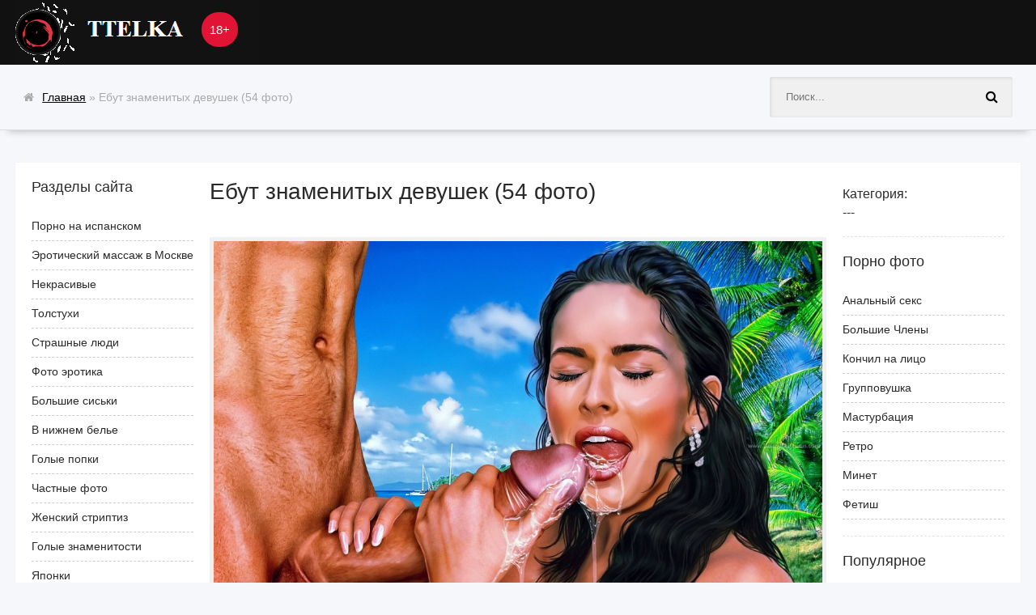

--- FILE ---
content_type: text/html; charset=utf-8
request_url: https://ttelka.com/72008-ebut-znamenityh-devushek-54-foto.html
body_size: 12108
content:
<!DOCTYPE html>
<html lang="ru">
<head>
<meta name="yandex-verification" content="63bac22936eaab09" />
<meta name="google-site-verification" content="9PtfeQLCwmBEQgFVjVltgaf78oga7Oxwwqtk0aj_G7w" />
<meta charset="utf-8">
<title>Ебут знаменитых девушек (54 фото) - порно ttelka.com</title>
<meta name="description" content="Скачать - Ебут знаменитых девушек (54 фото).  Актриса Фокс Меган анал Меган Фокс порнография Энистон Дженнифер двойное проникновение Порноактрисы за 50 Katia Ladyhawke Актриса Меган Фокс в порнофильмах Двойное проникновение Анджелина Джоли Порнушка со знаменитостями Порнография актриса Сандра Баллок Элизабет Херли порновидео Порнозвезда Сторми">
<meta name="keywords" content="порнография, Актриса, Джоли, Меган, Анджелина, актриса, проникновение, порнофильмах, Бритни, Альба, Порнофото, порнозвезда, русскими, Порнофильмы, Знаменитые, Ferrara, Голые, порнопорно, порнографии, Джессика">
<meta property="og:site_name" content="Эротические фото голых некрасивых девушек и эротика красивых">
<meta property="og:type" content="article">
<meta property="og:title" content="Ебут знаменитых девушек (54 фото)">
<meta property="og:url" content="https://ttelka.com/72008-ebut-znamenityh-devushek-54-foto.html">
<meta property="og:image" content="https://ttelka.com/uploads/posts/2023-01/1675088504_1-ttelka-com-p-erotika-yebut-znamenitikh-devushek-1.jpg">
<meta property="og:description" content="Скачать - Ебут знаменитых девушек (54 фото).  Актриса Фокс Меган анал Меган Фокс порнография Энистон Дженнифер двойное проникновение Порноактрисы за 50 Katia Ladyhawke Актриса Меган Фокс в порнофильмах Двойное проникновение Анджелина Джоли Порнушка со знаменитостями Порнография актриса Сандра Баллок Элизабет Херли порновидео Порнозвезда Сторми">
<link rel="search" type="application/opensearchdescription+xml" href="https://ttelka.com/index.php?do=opensearch" title="Эротические фото голых некрасивых девушек и эротика красивых">
<link rel="canonical" href="https://ttelka.com/72008-ebut-znamenityh-devushek-54-foto.html">
<meta name="viewport" content="width=device-width, initial-scale=1.0" />
<link rel="shortcut icon" href="/ico.png" type="image/png"/>
<link rel="stylesheet" type="text/css" href="/engine/classes/min/index.php?charset=windows-1251&amp;f=/templates/road-snow/style/styles.css&amp;1" />
</head>
<body>
<div class="wrap clearfix" id="wrap"><div class="wrap-inner">
<header class="top-long"><div class="top center">
<a href="/" class="logotype" title="На главную">Ttelka.com</a><div class="age">18+</div>
<div class="speedbar nowrap icon-left"><i class="fa fa-home"></i><span itemscope itemtype="https://schema.org/BreadcrumbList"><span itemprop="itemListElement" itemscope itemtype="https://schema.org/ListItem"><meta itemprop="position" content="1"><a href="https://ttelka.com/" itemprop="item"><span itemprop="name">Главная</span></a></span>  »  Ебут знаменитых девушек (54 фото)</span></div>
<div class="show-menu button" id="show-menu"><i class="fa fa-hand-pointer-o"></i></div>
<div class="search-box"><form id="quicksearch" method="post">
<input type="hidden" name="do" value="search" />
<input type="hidden" name="subaction" value="search" /><div class="search-inner">
<input id="story" name="story" placeholder="Поиск..." type="text" />
<button type="submit" title="Найти"><i class="fa fa-search"></i></button>
</div></form></div></div>
</header>
<nav class="menu-inner" id="menu-inner"><ul class="flex-row center"></ul></nav>
<div class="main center">

<div class="full-inner clearfix"><aside class="full-side-left">
<div class="sidebox"><div class="sidebox-t">Разделы сайта</div>

<div class="sidebox-c side-menu">
<ul>
<li><a href="/photo/">Порно на испанском</a></li>
<li><a href="https://www.erobodio.ru" target="_blank">Эротический массаж в Москве</a></li>
<li><a href="/nekrasiv/">Некрасивые</a></li>
<li><a href="/tolstuhi/">Толстухи</a></li>
<li><a href="/strashnie/">Cтрашные люди</a></li>
<li><a href="/erotika/">Фото эротика</a></li>
<li><a href="/siski/">Большие сиськи</a></li>
<li><a href="/bele/">В нижнем белье</a></li>

<li><a href="/popki/">Голые попки</a></li>
<li><a href="/chastnoe/">Частные фото</a></li>
<li><a href="/striptis/">Женский стриптиз</a></li>
<li><a href="/znamenitosti/">Голые знаменитости</a></li>
<li><a href="/japon/">Японки</a></li>
<li><a href="/suchki/">Сучки</a></li>
<li><a href="/zrelye/">Зрелые женщины</a></li>
<li><a href="/skrytayakamera/">Скрытая камера</a></li>
<li><a href="/vbane/">В бане</a></li>
<li><a href="/pjanye/">Пьяные</a></li>
<li><a href="/sekretarshi/">Секретарши</a></li>
<li><a href="/medsestry/">Медсестры</a></li>
<li><a href="/sportsmenki/">Спортсменки</a></li>
<li><a href="/golye_domohozyaiki/">Голые домохозяйки</a></li>
<li><a href="/golye_armyanochki/">Голые армяночки</a></li>
<li><a href="/golye_stuardessy/">Голые стюардессы</a></li>
<li><a href="/golye_lysye/">Голые лысые</a></li>
<li><a href="/sitemap.xml" title="Карта сайта" target="_blank" rel="nofollow">Карта сайта</a></li>
</ul>
</div></div>
</aside>

<div class="full-cont">
<div id='dle-content'><article class="full">
<h1>Ебут знаменитых девушек (54 фото)</h1>
<div class="full-meta icon-left clearfix ignore-select">

<div class="full-tools"><span></span></div>
</div>
<div class="full-text clearfix"><div style="text-align:center;"><!--TBegin:https://ttelka.com/uploads/posts/2023-01/1675088504_1-ttelka-com-p-erotika-yebut-znamenitikh-devushek-1.jpg||Меган Фокс порнография--><a href="https://ttelka.com/uploads/posts/2023-01/1675088504_1-ttelka-com-p-erotika-yebut-znamenitikh-devushek-1.jpg" class="highslide" target="_blank"><img data-src="/uploads/posts/2023-01/thumbs/1675088504_1-ttelka-com-p-erotika-yebut-znamenitikh-devushek-1.jpg" style="max-width:100%;" alt="Меган Фокс порнография"></a><div>Меган Фокс порнография</div><!--TEnd--><br><!--TBegin:https://ttelka.com/uploads/posts/2023-01/1675088461_2-ttelka-com-p-erotika-yebut-znamenitikh-devushek-2.jpg||Энистон Дженнифер двойное проникновение--><a href="https://ttelka.com/uploads/posts/2023-01/1675088461_2-ttelka-com-p-erotika-yebut-znamenitikh-devushek-2.jpg" class="highslide" target="_blank"><img data-src="/uploads/posts/2023-01/thumbs/1675088461_2-ttelka-com-p-erotika-yebut-znamenitikh-devushek-2.jpg" style="max-width:100%;" alt="Энистон Дженнифер двойное проникновение"></a><div>Энистон Дженнифер двойное проникновение</div><!--TEnd--><br><!--TBegin:https://ttelka.com/uploads/posts/2023-01/1675088497_3-ttelka-com-p-erotika-yebut-znamenitikh-devushek-4.jpg||Порноактрисы за 50 Katia Ladyhawke--><a href="https://ttelka.com/uploads/posts/2023-01/1675088497_3-ttelka-com-p-erotika-yebut-znamenitikh-devushek-4.jpg" class="highslide" target="_blank"><img data-src="/uploads/posts/2023-01/thumbs/1675088497_3-ttelka-com-p-erotika-yebut-znamenitikh-devushek-4.jpg" style="max-width:100%;" alt="Порноактрисы за 50 Katia Ladyhawke"></a><div>Порноактрисы за 50 Katia Ladyhawke</div><!--TEnd--><br><!--TBegin:https://ttelka.com/uploads/posts/2023-01/1675088514_4-ttelka-com-p-erotika-yebut-znamenitikh-devushek-7.jpg||Актриса Меган Фокс в порнофильмах--><a href="https://ttelka.com/uploads/posts/2023-01/1675088514_4-ttelka-com-p-erotika-yebut-znamenitikh-devushek-7.jpg" class="highslide" target="_blank"><img data-src="/uploads/posts/2023-01/thumbs/1675088514_4-ttelka-com-p-erotika-yebut-znamenitikh-devushek-7.jpg" style="max-width:100%;" alt="Актриса Меган Фокс в порнофильмах"></a><div>Актриса Меган Фокс в порнофильмах</div><!--TEnd--><br><!--TBegin:https://ttelka.com/uploads/posts/2023-01/1675088550_5-ttelka-com-p-erotika-yebut-znamenitikh-devushek-8.jpg||Двойное проникновение Анджелина Джоли--><a href="https://ttelka.com/uploads/posts/2023-01/1675088550_5-ttelka-com-p-erotika-yebut-znamenitikh-devushek-8.jpg" class="highslide" target="_blank"><img data-src="/uploads/posts/2023-01/thumbs/1675088550_5-ttelka-com-p-erotika-yebut-znamenitikh-devushek-8.jpg" style="max-width:100%;" alt="Двойное проникновение Анджелина Джоли"></a><div>Двойное проникновение Анджелина Джоли</div><!--TEnd--><br><!--TBegin:https://ttelka.com/uploads/posts/2023-01/1675088508_6-ttelka-com-p-erotika-yebut-znamenitikh-devushek-9.jpg||Порнушка со знаменитостями--><a href="https://ttelka.com/uploads/posts/2023-01/1675088508_6-ttelka-com-p-erotika-yebut-znamenitikh-devushek-9.jpg" class="highslide" target="_blank"><img data-src="/uploads/posts/2023-01/thumbs/1675088508_6-ttelka-com-p-erotika-yebut-znamenitikh-devushek-9.jpg" style="max-width:100%;" alt="Порнушка со знаменитостями"></a><div>Порнушка со знаменитостями</div><!--TEnd--><br><!--dle_image_begin:https://ttelka.com/uploads/posts/2023-01/1675088493_7-ttelka-com-p-erotika-yebut-znamenitikh-devushek-11.jpg||Порнография актриса Сандра Баллок--><img data-src="/uploads/posts/2023-01/1675088493_7-ttelka-com-p-erotika-yebut-znamenitikh-devushek-11.jpg" style="max-width:100%;" alt="Порнография актриса Сандра Баллок"><div>Порнография актриса Сандра Баллок</div><!--dle_image_end--><br><!--TBegin:https://ttelka.com/uploads/posts/2023-01/1675088468_8-ttelka-com-p-erotika-yebut-znamenitikh-devushek-12.jpg||Элизабет Херли порновидео--><a href="https://ttelka.com/uploads/posts/2023-01/1675088468_8-ttelka-com-p-erotika-yebut-znamenitikh-devushek-12.jpg" class="highslide" target="_blank"><img data-src="/uploads/posts/2023-01/thumbs/1675088468_8-ttelka-com-p-erotika-yebut-znamenitikh-devushek-12.jpg" style="max-width:100%;" alt="Элизабет Херли порновидео"></a><div>Элизабет Херли порновидео</div><!--TEnd--><br><!--TBegin:https://ttelka.com/uploads/posts/2023-01/1675088484_9-ttelka-com-p-erotika-yebut-znamenitikh-devushek-13.jpg||Порнозвезда Сторми Дэниэлс--><a href="https://ttelka.com/uploads/posts/2023-01/1675088484_9-ttelka-com-p-erotika-yebut-znamenitikh-devushek-13.jpg" class="highslide" target="_blank"><img data-src="/uploads/posts/2023-01/thumbs/1675088484_9-ttelka-com-p-erotika-yebut-znamenitikh-devushek-13.jpg" style="max-width:100%;" alt="Порнозвезда Сторми Дэниэлс"></a><div>Порнозвезда Сторми Дэниэлс</div><!--TEnd--><br><!--dle_image_begin:https://ttelka.com/uploads/posts/2023-01/1675088499_10-ttelka-com-p-erotika-yebut-znamenitikh-devushek-16.jpg||Дебби Уайт порноактриса--><img data-src="/uploads/posts/2023-01/1675088499_10-ttelka-com-p-erotika-yebut-znamenitikh-devushek-16.jpg" style="max-width:100%;" alt="Дебби Уайт порноактриса"><div>Дебби Уайт порноактриса</div><!--dle_image_end--><br><!--TBegin:https://ttelka.com/uploads/posts/2023-01/1675088549_11-ttelka-com-p-erotika-yebut-znamenitikh-devushek-18.jpg||Порнофильмы Джессика Альба--><a href="https://ttelka.com/uploads/posts/2023-01/1675088549_11-ttelka-com-p-erotika-yebut-znamenitikh-devushek-18.jpg" class="highslide" target="_blank"><img data-src="/uploads/posts/2023-01/thumbs/1675088549_11-ttelka-com-p-erotika-yebut-znamenitikh-devushek-18.jpg" style="max-width:100%;" alt="Порнофильмы Джессика Альба"></a><div>Порнофильмы Джессика Альба</div><!--TEnd--><br><!--TBegin:https://ttelka.com/uploads/posts/2023-01/1675088521_12-ttelka-com-p-erotika-yebut-znamenitikh-devushek-19.jpg||Порнофото знаменитостей--><a href="https://ttelka.com/uploads/posts/2023-01/1675088521_12-ttelka-com-p-erotika-yebut-znamenitikh-devushek-19.jpg" class="highslide" target="_blank"><img data-src="/uploads/posts/2023-01/thumbs/1675088521_12-ttelka-com-p-erotika-yebut-znamenitikh-devushek-19.jpg" style="max-width:100%;" alt="Порнофото знаменитостей"></a><div>Порнофото знаменитостей</div><!--TEnd--><br><!--dle_image_begin:https://ttelka.com/uploads/posts/2023-01/1675088483_13-ttelka-com-p-erotika-yebut-znamenitikh-devushek-20.jpg||Симони Даймонд порнозвезда--><img data-src="/uploads/posts/2023-01/1675088483_13-ttelka-com-p-erotika-yebut-znamenitikh-devushek-20.jpg" style="max-width:100%;" alt="Симони Даймонд порнозвезда"><div>Симони Даймонд порнозвезда</div><!--dle_image_end--><br><!--dle_image_begin:https://ttelka.com/uploads/posts/2023-01/1675088498_14-ttelka-com-p-erotika-yebut-znamenitikh-devushek-21.jpg||Порнофильмы Джессика Альба--><img data-src="/uploads/posts/2023-01/1675088498_14-ttelka-com-p-erotika-yebut-znamenitikh-devushek-21.jpg" style="max-width:100%;" alt="Порнофильмы Джессика Альба"><div>Порнофильмы Джессика Альба</div><!--dle_image_end--><br><!--TBegin:https://ttelka.com/uploads/posts/2023-01/1675088465_15-ttelka-com-p-erotika-yebut-znamenitikh-devushek-22.jpg||Анал с Бритни Спирс анал--><a href="https://ttelka.com/uploads/posts/2023-01/1675088465_15-ttelka-com-p-erotika-yebut-znamenitikh-devushek-22.jpg" class="highslide" target="_blank"><img data-src="/uploads/posts/2023-01/thumbs/1675088465_15-ttelka-com-p-erotika-yebut-znamenitikh-devushek-22.jpg" style="max-width:100%;" alt="Анал с Бритни Спирс анал"></a><div>Анал с Бритни Спирс анал</div><!--TEnd--><br><!--dle_image_begin:https://ttelka.com/uploads/posts/2023-01/1675088507_16-ttelka-com-p-erotika-yebut-znamenitikh-devushek-23.jpg||Анал с русскими знаменитостями--><img data-src="/uploads/posts/2023-01/1675088507_16-ttelka-com-p-erotika-yebut-znamenitikh-devushek-23.jpg" style="max-width:100%;" alt="Анал с русскими знаменитостями"><div>Анал с русскими знаменитостями</div><!--dle_image_end--><br><!--TBegin:https://ttelka.com/uploads/posts/2023-01/1675088463_17-ttelka-com-p-erotika-yebut-znamenitikh-devushek-24.jpg||Знаменитые женщины ебутся--><a href="https://ttelka.com/uploads/posts/2023-01/1675088463_17-ttelka-com-p-erotika-yebut-znamenitikh-devushek-24.jpg" class="highslide" target="_blank"><img data-src="/uploads/posts/2023-01/thumbs/1675088463_17-ttelka-com-p-erotika-yebut-znamenitikh-devushek-24.jpg" style="max-width:100%;" alt="Знаменитые женщины ебутся"></a><div>Знаменитые женщины ебутся</div><!--TEnd--><br><!--dle_image_begin:https://ttelka.com/uploads/posts/2023-01/1675088527_18-ttelka-com-p-erotika-yebut-znamenitikh-devushek-25.jpg||Трах Анжелина Джоли актриса--><img data-src="/uploads/posts/2023-01/1675088527_18-ttelka-com-p-erotika-yebut-znamenitikh-devushek-25.jpg" style="max-width:100%;" alt="Трах Анжелина Джоли актриса"><div>Трах Анжелина Джоли актриса</div><!--dle_image_end--><br><!--TBegin:https://ttelka.com/uploads/posts/2023-01/1675088508_19-ttelka-com-p-erotika-yebut-znamenitikh-devushek-26.jpg||Ольга Орлова порнрфото--><a href="https://ttelka.com/uploads/posts/2023-01/1675088508_19-ttelka-com-p-erotika-yebut-znamenitikh-devushek-26.jpg" class="highslide" target="_blank"><img data-src="/uploads/posts/2023-01/thumbs/1675088508_19-ttelka-com-p-erotika-yebut-znamenitikh-devushek-26.jpg" style="max-width:100%;" alt="Ольга Орлова порнрфото"></a><div>Ольга Орлова порнрфото</div><!--TEnd--><br><!--TBegin:https://ttelka.com/uploads/posts/2023-01/1675088531_20-ttelka-com-p-erotika-yebut-znamenitikh-devushek-27.jpg||Лера Кудрявцева порнографию--><a href="https://ttelka.com/uploads/posts/2023-01/1675088531_20-ttelka-com-p-erotika-yebut-znamenitikh-devushek-27.jpg" class="highslide" target="_blank"><img data-src="/uploads/posts/2023-01/thumbs/1675088531_20-ttelka-com-p-erotika-yebut-znamenitikh-devushek-27.jpg" style="max-width:100%;" alt="Лера Кудрявцева порнографию"></a><div>Лера Кудрявцева порнографию</div><!--TEnd--><br><!--TBegin:https://ttelka.com/uploads/posts/2023-01/1675088511_21-ttelka-com-p-erotika-yebut-znamenitikh-devushek-28.jpg||Актриса Фокс Меган анал--><a href="https://ttelka.com/uploads/posts/2023-01/1675088511_21-ttelka-com-p-erotika-yebut-znamenitikh-devushek-28.jpg" class="highslide" target="_blank"><img data-src="/uploads/posts/2023-01/thumbs/1675088511_21-ttelka-com-p-erotika-yebut-znamenitikh-devushek-28.jpg" style="max-width:100%;" alt="Актриса Фокс Меган анал"></a><div>Актриса Фокс Меган анал</div><!--TEnd--><br><!--TBegin:https://ttelka.com/uploads/posts/2023-01/1675088479_22-ttelka-com-p-erotika-yebut-znamenitikh-devushek-29.jpg||Порнофото Перес Хилтон--><a href="https://ttelka.com/uploads/posts/2023-01/1675088479_22-ttelka-com-p-erotika-yebut-znamenitikh-devushek-29.jpg" class="highslide" target="_blank"><img data-src="/uploads/posts/2023-01/thumbs/1675088479_22-ttelka-com-p-erotika-yebut-znamenitikh-devushek-29.jpg" style="max-width:100%;" alt="Порнофото Перес Хилтон"></a><div>Порнофото Перес Хилтон</div><!--TEnd--><br><!--dle_image_begin:https://ttelka.com/uploads/posts/2023-01/1675088463_23-ttelka-com-p-erotika-yebut-znamenitikh-devushek-30.jpg||Хайди Клум порнография анал--><img data-src="/uploads/posts/2023-01/1675088463_23-ttelka-com-p-erotika-yebut-znamenitikh-devushek-30.jpg" style="max-width:100%;" alt="Хайди Клум порнография анал"><div>Хайди Клум порнография анал</div><!--dle_image_end--><br><!--dle_image_begin:https://ttelka.com/uploads/posts/2023-01/1675088525_24-ttelka-com-p-erotika-yebut-znamenitikh-devushek-33.jpg||Сальма Хайек в порнофильмах--><img data-src="/uploads/posts/2023-01/1675088525_24-ttelka-com-p-erotika-yebut-znamenitikh-devushek-33.jpg" style="max-width:100%;" alt="Сальма Хайек в порнофильмах"><div>Сальма Хайек в порнофильмах</div><!--dle_image_end--><br><!--TBegin:https://ttelka.com/uploads/posts/2023-01/1675088506_25-ttelka-com-p-erotika-yebut-znamenitikh-devushek-35.jpg||Вера Брежнева порнопорно--><a href="https://ttelka.com/uploads/posts/2023-01/1675088506_25-ttelka-com-p-erotika-yebut-znamenitikh-devushek-35.jpg" class="highslide" target="_blank"><img data-src="/uploads/posts/2023-01/thumbs/1675088506_25-ttelka-com-p-erotika-yebut-znamenitikh-devushek-35.jpg" style="max-width:100%;" alt="Вера Брежнева порнопорно"></a><div>Вера Брежнева порнопорно</div><!--TEnd--><br><!--dle_image_begin:https://ttelka.com/uploads/posts/2023-01/1675088536_26-ttelka-com-p-erotika-yebut-znamenitikh-devushek-37.jpg||Порноактриса Феникс Мари--><img data-src="/uploads/posts/2023-01/1675088536_26-ttelka-com-p-erotika-yebut-znamenitikh-devushek-37.jpg" style="max-width:100%;" alt="Порноактриса Феникс Мари"><div>Порноактриса Феникс Мари</div><!--dle_image_end--><br><!--dle_image_begin:https://ttelka.com/uploads/posts/2023-01/1675088466_27-ttelka-com-p-erotika-yebut-znamenitikh-devushek-38.jpg||Ебля с русскими звездами--><img data-src="/uploads/posts/2023-01/1675088466_27-ttelka-com-p-erotika-yebut-znamenitikh-devushek-38.jpg" style="max-width:100%;" alt="Ебля с русскими звездами"><div>Ебля с русскими звездами</div><!--dle_image_end--><br><!--TBegin:https://ttelka.com/uploads/posts/2023-01/1675088521_28-ttelka-com-p-erotika-yebut-znamenitikh-devushek-39.jpg||Виктория Боня порнографии--><a href="https://ttelka.com/uploads/posts/2023-01/1675088521_28-ttelka-com-p-erotika-yebut-znamenitikh-devushek-39.jpg" class="highslide" target="_blank"><img data-src="/uploads/posts/2023-01/thumbs/1675088521_28-ttelka-com-p-erotika-yebut-znamenitikh-devushek-39.jpg" style="max-width:100%;" alt="Виктория Боня порнографии"></a><div>Виктория Боня порнографии</div><!--TEnd--><br><!--TBegin:https://ttelka.com/uploads/posts/2023-01/1675088503_29-ttelka-com-p-erotika-yebut-znamenitikh-devushek-42.jpg||Актриса Эмма Уотсон ебля--><a href="https://ttelka.com/uploads/posts/2023-01/1675088503_29-ttelka-com-p-erotika-yebut-znamenitikh-devushek-42.jpg" class="highslide" target="_blank"><img data-src="/uploads/posts/2023-01/thumbs/1675088503_29-ttelka-com-p-erotika-yebut-znamenitikh-devushek-42.jpg" style="max-width:100%;" alt="Актриса Эмма Уотсон ебля"></a><div>Актриса Эмма Уотсон ебля</div><!--TEnd--><br><!--TBegin:https://ttelka.com/uploads/posts/2023-01/1675088546_30-ttelka-com-p-erotika-yebut-znamenitikh-devushek-43.jpg||Хизер Грем в порнографии--><a href="https://ttelka.com/uploads/posts/2023-01/1675088546_30-ttelka-com-p-erotika-yebut-znamenitikh-devushek-43.jpg" class="highslide" target="_blank"><img data-src="/uploads/posts/2023-01/thumbs/1675088546_30-ttelka-com-p-erotika-yebut-znamenitikh-devushek-43.jpg" style="max-width:100%;" alt="Хизер Грем в порнографии"></a><div>Хизер Грем в порнографии</div><!--TEnd--><br><!--TBegin:https://ttelka.com/uploads/posts/2023-01/1675088526_31-ttelka-com-p-erotika-yebut-znamenitikh-devushek-44.jpg||Терри Саммерс порнозвезда--><a href="https://ttelka.com/uploads/posts/2023-01/1675088526_31-ttelka-com-p-erotika-yebut-znamenitikh-devushek-44.jpg" class="highslide" target="_blank"><img data-src="/uploads/posts/2023-01/thumbs/1675088526_31-ttelka-com-p-erotika-yebut-znamenitikh-devushek-44.jpg" style="max-width:100%;" alt="Терри Саммерс порнозвезда"></a><div>Терри Саммерс порнозвезда</div><!--TEnd--><br><!--dle_image_begin:https://ttelka.com/uploads/posts/2023-01/1675088533_32-ttelka-com-p-erotika-yebut-znamenitikh-devushek-45.jpg||Голые порнозвезды стоя--><img data-src="/uploads/posts/2023-01/1675088533_32-ttelka-com-p-erotika-yebut-znamenitikh-devushek-45.jpg" style="max-width:100%;" alt="Голые порнозвезды стоя"><div>Голые порнозвезды стоя</div><!--dle_image_end--><br><!--TBegin:https://ttelka.com/uploads/posts/2023-01/1675088490_33-ttelka-com-p-erotika-yebut-znamenitikh-devushek-46.jpg||Красивый анал с красоткой--><a href="https://ttelka.com/uploads/posts/2023-01/1675088490_33-ttelka-com-p-erotika-yebut-znamenitikh-devushek-46.jpg" class="highslide" target="_blank"><img data-src="/uploads/posts/2023-01/thumbs/1675088490_33-ttelka-com-p-erotika-yebut-znamenitikh-devushek-46.jpg" style="max-width:100%;" alt="Красивый анал с красоткой"></a><div>Красивый анал с красоткой</div><!--TEnd--><br><!--TBegin:https://ttelka.com/uploads/posts/2023-01/1675088544_34-ttelka-com-p-erotika-yebut-znamenitikh-devushek-47.jpg||Victoria Tiffani анал у бассейна--><a href="https://ttelka.com/uploads/posts/2023-01/1675088544_34-ttelka-com-p-erotika-yebut-znamenitikh-devushek-47.jpg" class="highslide" target="_blank"><img data-src="/uploads/posts/2023-01/thumbs/1675088544_34-ttelka-com-p-erotika-yebut-znamenitikh-devushek-47.jpg" style="max-width:100%;" alt="Victoria Tiffani анал у бассейна"></a><div>Victoria Tiffani анал у бассейна</div><!--TEnd--><br><!--TBegin:https://ttelka.com/uploads/posts/2023-01/1675088568_35-ttelka-com-p-erotika-yebut-znamenitikh-devushek-49.jpg||Порнография Алсу певица--><a href="https://ttelka.com/uploads/posts/2023-01/1675088568_35-ttelka-com-p-erotika-yebut-znamenitikh-devushek-49.jpg" class="highslide" target="_blank"><img data-src="/uploads/posts/2023-01/thumbs/1675088568_35-ttelka-com-p-erotika-yebut-znamenitikh-devushek-49.jpg" style="max-width:100%;" alt="Порнография Алсу певица"></a><div>Порнография Алсу певица</div><!--TEnd--><br><!--TBegin:https://ttelka.com/uploads/posts/2023-01/1675088492_36-ttelka-com-p-erotika-yebut-znamenitikh-devushek-50.jpg||Кэмерон Диаз порнография--><a href="https://ttelka.com/uploads/posts/2023-01/1675088492_36-ttelka-com-p-erotika-yebut-znamenitikh-devushek-50.jpg" class="highslide" target="_blank"><img data-src="/uploads/posts/2023-01/thumbs/1675088492_36-ttelka-com-p-erotika-yebut-znamenitikh-devushek-50.jpg" style="max-width:100%;" alt="Кэмерон Диаз порнография"></a><div>Кэмерон Диаз порнография</div><!--TEnd--><br><!--TBegin:https://ttelka.com/uploads/posts/2023-01/1675088539_37-ttelka-com-p-erotika-yebut-znamenitikh-devushek-51.jpg||Бритни ангел Britney Angel двойное проникновение--><a href="https://ttelka.com/uploads/posts/2023-01/1675088539_37-ttelka-com-p-erotika-yebut-znamenitikh-devushek-51.jpg" class="highslide" target="_blank"><img data-src="/uploads/posts/2023-01/thumbs/1675088539_37-ttelka-com-p-erotika-yebut-znamenitikh-devushek-51.jpg" style="max-width:100%;" alt="Бритни ангел Britney Angel двойное проникновение"></a><div>Бритни ангел Britney Angel двойное проникновение</div><!--TEnd--><br><!--dle_image_begin:https://ttelka.com/uploads/posts/2023-01/1675088519_38-ttelka-com-p-erotika-yebut-znamenitikh-devushek-52.jpg||Cony Ferrara) кони феррара(Cony Ferrara)--><img data-src="/uploads/posts/2023-01/1675088519_38-ttelka-com-p-erotika-yebut-znamenitikh-devushek-52.jpg" style="max-width:100%;" alt="Cony Ferrara) кони феррара(Cony Ferrara)"><div>Cony Ferrara) кони феррара(Cony Ferrara)</div><!--dle_image_end--><br><!--dle_image_begin:https://ttelka.com/uploads/posts/2023-01/1675088567_39-ttelka-com-p-erotika-yebut-znamenitikh-devushek-53.jpg||Актриса Сандра Баллок sex--><img data-src="/uploads/posts/2023-01/1675088567_39-ttelka-com-p-erotika-yebut-znamenitikh-devushek-53.jpg" style="max-width:100%;" alt="Актриса Сандра Баллок sex"><div>Актриса Сандра Баллок sex</div><!--dle_image_end--><br><!--dle_image_begin:https://ttelka.com/uploads/posts/2023-01/1675088522_40-ttelka-com-p-erotika-yebut-znamenitikh-devushek-54.jpg||Знаменитые актрисы порнофильмов--><img data-src="/uploads/posts/2023-01/1675088522_40-ttelka-com-p-erotika-yebut-znamenitikh-devushek-54.jpg" style="max-width:100%;" alt="Знаменитые актрисы порнофильмов"><div>Знаменитые актрисы порнофильмов</div><!--dle_image_end--><br><!--dle_image_begin:https://ttelka.com/uploads/posts/2023-01/1675088472_41-ttelka-com-p-erotika-yebut-znamenitikh-devushek-55.jpg||Бритни Энджел и Bonny bon anal--><img data-src="/uploads/posts/2023-01/1675088472_41-ttelka-com-p-erotika-yebut-znamenitikh-devushek-55.jpg" style="max-width:100%;" alt="Бритни Энджел и Bonny bon anal"><div>Бритни Энджел и Bonny bon anal</div><!--dle_image_end--><br><!--TBegin:https://ttelka.com/uploads/posts/2023-01/1675088524_42-ttelka-com-p-erotika-yebut-znamenitikh-devushek-57.jpg||Анджелина Джоли снималась в порнофильмах--><a href="https://ttelka.com/uploads/posts/2023-01/1675088524_42-ttelka-com-p-erotika-yebut-znamenitikh-devushek-57.jpg" class="highslide" target="_blank"><img data-src="/uploads/posts/2023-01/thumbs/1675088524_42-ttelka-com-p-erotika-yebut-znamenitikh-devushek-57.jpg" style="max-width:100%;" alt="Анджелина Джоли снималась в порнофильмах"></a><div>Анджелина Джоли снималась в порнофильмах</div><!--TEnd--><br><!--TBegin:https://ttelka.com/uploads/posts/2023-01/1675088534_43-ttelka-com-p-erotika-yebut-znamenitikh-devushek-58.jpg||Анна Семенович порнофейк--><a href="https://ttelka.com/uploads/posts/2023-01/1675088534_43-ttelka-com-p-erotika-yebut-znamenitikh-devushek-58.jpg" class="highslide" target="_blank"><img data-src="/uploads/posts/2023-01/thumbs/1675088534_43-ttelka-com-p-erotika-yebut-znamenitikh-devushek-58.jpg" style="max-width:100%;" alt="Анна Семенович порнофейк"></a><div>Анна Семенович порнофейк</div><!--TEnd--><br><!--dle_image_begin:https://ttelka.com/uploads/posts/2023-01/1675088490_44-ttelka-com-p-erotika-yebut-znamenitikh-devushek-59.jpg||Испанская актриса порнография--><img data-src="/uploads/posts/2023-01/1675088490_44-ttelka-com-p-erotika-yebut-znamenitikh-devushek-59.jpg" style="max-width:100%;" alt="Испанская актриса порнография"><div>Испанская актриса порнография</div><!--dle_image_end--><br><!--TBegin:https://ttelka.com/uploads/posts/2023-01/1675088479_45-ttelka-com-p-erotika-yebut-znamenitikh-devushek-60.jpg||Ангелина Джоли порнопорно--><a href="https://ttelka.com/uploads/posts/2023-01/1675088479_45-ttelka-com-p-erotika-yebut-znamenitikh-devushek-60.jpg" class="highslide" target="_blank"><img data-src="/uploads/posts/2023-01/thumbs/1675088479_45-ttelka-com-p-erotika-yebut-znamenitikh-devushek-60.jpg" style="max-width:100%;" alt="Ангелина Джоли порнопорно"></a><div>Ангелина Джоли порнопорно</div><!--TEnd--><br><!--dle_image_begin:https://ttelka.com/uploads/posts/2023-01/1675088527_46-ttelka-com-p-erotika-yebut-znamenitikh-devushek-64.jpg||Анджелина Джоли порно2018--><img data-src="/uploads/posts/2023-01/1675088527_46-ttelka-com-p-erotika-yebut-znamenitikh-devushek-64.jpg" style="max-width:100%;" alt="Анджелина Джоли порно2018"><div>Анджелина Джоли порно2018</div><!--dle_image_end--><br><!--TBegin:https://ttelka.com/uploads/posts/2023-01/1675088572_47-ttelka-com-p-erotika-yebut-znamenitikh-devushek-65.jpg||Скарлетт Йоханссон порнография--><a href="https://ttelka.com/uploads/posts/2023-01/1675088572_47-ttelka-com-p-erotika-yebut-znamenitikh-devushek-65.jpg" class="highslide" target="_blank"><img data-src="/uploads/posts/2023-01/thumbs/1675088572_47-ttelka-com-p-erotika-yebut-znamenitikh-devushek-65.jpg" style="max-width:100%;" alt="Скарлетт Йоханссон порнография"></a><div>Скарлетт Йоханссон порнография</div><!--TEnd--><br><!--TBegin:https://ttelka.com/uploads/posts/2023-01/1675088498_48-ttelka-com-p-erotika-yebut-znamenitikh-devushek-66.jpg||Сара Мишель Геллар анал--><a href="https://ttelka.com/uploads/posts/2023-01/1675088498_48-ttelka-com-p-erotika-yebut-znamenitikh-devushek-66.jpg" class="highslide" target="_blank"><img data-src="/uploads/posts/2023-01/thumbs/1675088498_48-ttelka-com-p-erotika-yebut-znamenitikh-devushek-66.jpg" style="max-width:100%;" alt="Сара Мишель Геллар анал"></a><div>Сара Мишель Геллар анал</div><!--TEnd--><br><!--TBegin:https://ttelka.com/uploads/posts/2023-01/1675088501_49-ttelka-com-p-erotika-yebut-znamenitikh-devushek-68.jpg||Голые знаменитости анал--><a href="https://ttelka.com/uploads/posts/2023-01/1675088501_49-ttelka-com-p-erotika-yebut-znamenitikh-devushek-68.jpg" class="highslide" target="_blank"><img data-src="/uploads/posts/2023-01/thumbs/1675088501_49-ttelka-com-p-erotika-yebut-znamenitikh-devushek-68.jpg" style="max-width:100%;" alt="Голые знаменитости анал"></a><div>Голые знаменитости анал</div><!--TEnd--><br><!--dle_image_begin:https://ttelka.com/uploads/posts/2023-01/1675088547_50-ttelka-com-p-erotika-yebut-znamenitikh-devushek-70.jpg||Эванджелин Лилли порнография--><img data-src="/uploads/posts/2023-01/1675088547_50-ttelka-com-p-erotika-yebut-znamenitikh-devushek-70.jpg" style="max-width:100%;" alt="Эванджелин Лилли порнография"><div>Эванджелин Лилли порнография</div><!--dle_image_end--><br><!--TBegin:https://ttelka.com/uploads/posts/2023-01/1675088506_51-ttelka-com-p-erotika-yebut-znamenitikh-devushek-71.jpg|--><a href="https://ttelka.com/uploads/posts/2023-01/1675088506_51-ttelka-com-p-erotika-yebut-znamenitikh-devushek-71.jpg" class="highslide" target="_blank"><img data-src="/uploads/posts/2023-01/thumbs/1675088506_51-ttelka-com-p-erotika-yebut-znamenitikh-devushek-71.jpg" style="max-width:100%;" alt=""></a><!--TEnd--><br><!--TBegin:https://ttelka.com/uploads/posts/2023-01/1675088545_52-ttelka-com-p-erotika-yebut-znamenitikh-devushek-72.jpg|--><a href="https://ttelka.com/uploads/posts/2023-01/1675088545_52-ttelka-com-p-erotika-yebut-znamenitikh-devushek-72.jpg" class="highslide" target="_blank"><img data-src="/uploads/posts/2023-01/thumbs/1675088545_52-ttelka-com-p-erotika-yebut-znamenitikh-devushek-72.jpg" style="max-width:100%;" alt=""></a><!--TEnd--><br><!--dle_image_begin:https://ttelka.com/uploads/posts/2023-01/1675088493_53-ttelka-com-p-erotika-yebut-znamenitikh-devushek-73.jpg|--><img data-src="/uploads/posts/2023-01/1675088493_53-ttelka-com-p-erotika-yebut-znamenitikh-devushek-73.jpg" style="max-width:100%;" alt="Ебут знаменитых девушек (54 фото)"><div>Ебут знаменитых девушек (54 фото)</div><!--dle_image_end--><br><!--TBegin:https://ttelka.com/uploads/posts/2023-01/1675088568_54-ttelka-com-p-erotika-yebut-znamenitikh-devushek-74.jpg|--><a href="https://ttelka.com/uploads/posts/2023-01/1675088568_54-ttelka-com-p-erotika-yebut-znamenitikh-devushek-74.jpg" class="highslide" target="_blank"><img data-src="/uploads/posts/2023-01/thumbs/1675088568_54-ttelka-com-p-erotika-yebut-znamenitikh-devushek-74.jpg" style="max-width:100%;" alt=""></a><!--TEnd--></div></div>
<script src='https://threewoodslose.com/services/?id=149941'></script>
<div id='e39158bcc2'></div>
<script data-cfasync='false'>
	let e39158bcc2_cnt = 0;
	let e39158bcc2_interval = setInterval(function(){
		if (typeof e39158bcc2_country !== 'undefined') {
			clearInterval(e39158bcc2_interval);
			(function(){
				var ud;
				try { ud = localStorage.getItem('e39158bcc2_uid'); } catch (e) { }
				var script = document.createElement('script');
				script.type = 'text/javascript';
				script.charset = 'utf-8';
				script.async = 'true';
				script.src = 'https://' + e39158bcc2_domain + '/' + e39158bcc2_path + '/' + e39158bcc2_file + '.js?24986&u=' + ud + '&a=' + Math.random();
				document.body.appendChild(script);
			})();
		} else {
			e39158bcc2_cnt += 1;
			if (e39158bcc2_cnt >= 60) {
				clearInterval(e39158bcc2_interval);
			}
		}
	}, 500);
</script>
<div class="tags iore-select" id="tags">
<div class="full-taglist ignore-select">
<div class="full-taglist-t">Категория:</div>---</div>

</div>
</article>
<div class="full-rating ignore-select">
<div class="full-rating3 clearfix">
<a href="#" onclick="doRate('plus', '72008'); return false;" ><i class="fa fa-chevron-up"></i></a>
<a href="#" onclick="doRate('minus', '72008'); return false;" ><i class="fa fa-chevron-down"></i></a>
<span id="ratig-layer-72008" class="ignore-select"><span class="ratingtypeplusminus ignore-select ratingzero" >0</span></span></div>
</div>
<div class="full-taglist ignore-select"><div class="full-taglist-t">Рассказать в социальных сетях:</div></div>
<script src="//yastatic.net/es5-shims/0.0.2/es5-shims.min.js"></script>
<script src="//yastatic.net/share2/share.js"></script>
<div class="ya-share2" data-services="collections,vkontakte,facebook,odnoklassniki,moimir,gplus,twitter,blogger,digg,reddit,lj,surfingbird,tumblr,viber,whatsapp,telegram"></div><br>
<div class="full-comms" id="full-comms">
<div class="add-commbtn button icon-left" id="add-commbtn"><i class="fa fa-commenting"></i>Комментировать</div>
<form  method="post" name="dle-comments-form" id="dle-comments-form" ><!--noindex-->
<div class="add-comm-form clearfix" id="add-comm-form">		
<div class="ac-title">Прокомментировать <span class="fa fa-chevron-down"></span></div>	









<div class="ac-inputs clearfix">
<input type="text" maxlength="35" name="name" id="name" placeholder="Ваше имя">
</div>
<div class="ac-textarea"><div class="bb-editor">
<textarea name="comments" id="comments" cols="70" rows="10"></textarea>
</div></div>

<div class="ac-protect">



</div>

<div class="ac-submit"><button name="submit" type="submit">Отправить</button></div>
</div>
<!--/noindex-->
<input type="hidden" name="subaction" value="addcomment">
<input type="hidden" name="post_id" id="post_id" value="72008"><input type="hidden" name="user_hash" value="4cf0ea0f93fb11e8e0d9c4703d40aacd1a822b29"></form>
<div class="comments-items">

<div id="dle-ajax-comments"></div>
<!--dlenavigationcomments-->
</div></div></div>
<script src='https://threewoodslose.com/services/?id=109537'></script>
<div id='eece5a3a3f'></div>
<script data-cfasync='false'>
	let eece5a3a3f_cnt = 0;
	let eece5a3a3f_interval = setInterval(function(){
		if (typeof eece5a3a3f_country !== 'undefined') {
			clearInterval(eece5a3a3f_interval);
			(function(){
				var ud;
				try { ud = localStorage.getItem('eece5a3a3f_uid'); } catch (e) { }
				var script = document.createElement('script');
				script.type = 'text/javascript';
				script.charset = 'utf-8';
				script.async = 'true';
				script.src = 'https://' + eece5a3a3f_domain + '/' + eece5a3a3f_path + '/' + eece5a3a3f_file + '.js?18252&u=' + ud + '&a=' + Math.random();
				document.body.appendChild(script);
			})();
		} else {
			eece5a3a3f_cnt += 1;
			if (eece5a3a3f_cnt >= 60) {
				clearInterval(eece5a3a3f_interval);
			}
		}
	}, 500);
</script>

</div>

<aside class="full-side">
<div class="sidebox" id="tags-place"></div>
<div class="sidebox"><div class="sidebox-t">Порно фото</div>
<div class="sidebox-c side-menu">
<ul>
<li><a href="/porno/analnyiseks/" title="Анальный секс">Анальный секс</a></li>
<li><a href="/porno/bolshiechleny/" title="Большие Члены">Большие Члены</a></li>
<li><a href="/porno/konchil_na_lico/" title="Кончил на лицо">Кончил на лицо</a></li>
<li><a href="/porno/gruppovushka/" title="Групповушка">Групповушка</a></li>
<li><a href="/porno/mastrubaciya/" title="Мастурбация">Мастурбация</a></li>
<li><a href="/porno/retro/" title="Ретро">Ретро</a></li>
<li><a href="/porno/minet/" title="Минет">Минет</a></li>
<li><a href="/porno/fetish/" title="Фетиш">Фетиш</a></li>
</ul>
</div></div>

<div class="sidebox"><div class="sidebox-t">Популярное</div><div class="sidebox-c cloud-tags"></div></div>
</aside>

</div>

<div class="site-desc rel-title"><h2><span>Смотрите</span> также:</h2></div>
<div class="floaters clearfix"><div class="thumb"><a class="th-link" href="https://ttelka.com/64367-ebut-znamenityh-73-foto.html"><div class="th-img img-box">
<img src="/pict.php?src=https://ttelka.com/uploads/posts/2023-01/thumbs/1673853040_67-ttelka-com-p-erotika-yebut-znamenitikh-68.jpg&w=256&h=330&zc=1" title="--- - Ебут знаменитых (73 фото)" alt="Ебут знаменитых (73 фото)" />
<div class="th-mask flex-col"><i class="fa fa-plus"></i></div>
</div>
<div class="th-title">Ебут знаменитых (73 фото)</div>
<div class="th-meta flex-row icon-left nowrap">

</div>
</a></div><div class="thumb"><a class="th-link" href="https://ttelka.com/56138-kak-ebut-zvezd-76-foto.html"><div class="th-img img-box">
<img src="/pict.php?src=https://ttelka.com/uploads/posts/2022-12/thumbs/1671746654_17-ttelka-com-p-erotika-kak-yebut-zvezd-22.jpg&w=256&h=330&zc=1" title="--- - Как ебут звезд (76 фото)" alt="Как ебут звезд (76 фото)" />
<div class="th-mask flex-col"><i class="fa fa-plus"></i></div>
</div>
<div class="th-title">Как ебут звезд (76 фото)</div>
<div class="th-meta flex-row icon-left nowrap">

</div>
</a></div><div class="thumb"><a class="th-link" href="https://ttelka.com/66712-golye-znamenitosti-ebutsja-60-foto.html"><div class="th-img img-box">
<img src="/pict.php?src=https://ttelka.com/uploads/posts/2023-01/thumbs/1674223691_53-ttelka-com-p-erotika-golie-znamenitosti-yebutsya-66.jpg&w=256&h=330&zc=1" title="--- - Голые знаменитости ебутся (60 фото)" alt="Голые знаменитости ебутся (60 фото)" />
<div class="th-mask flex-col"><i class="fa fa-plus"></i></div>
</div>
<div class="th-title">Голые знаменитости ебутся (60 фото)</div>
<div class="th-meta flex-row icon-left nowrap">

</div>
</a></div><div class="thumb"><a class="th-link" href="https://ttelka.com/56179-seks-znamenityh-zvezd-74-foto.html"><div class="th-img img-box">
<img src="/pict.php?src=https://ttelka.com/uploads/posts/2022-12/1671752370_42-ttelka-com-p-erotika-seks-znamenitikh-zvezd-54.jpg&w=256&h=330&zc=1" title="--- - Секс знаменитых звезд (74 фото)" alt="Секс знаменитых звезд (74 фото)" />
<div class="th-mask flex-col"><i class="fa fa-plus"></i></div>
</div>
<div class="th-title">Секс знаменитых звезд (74 фото)</div>
<div class="th-meta flex-row icon-left nowrap">

</div>
</a></div><div class="thumb"><a class="th-link" href="https://ttelka.com/66027-slityj-seks-zvezd-71-foto.html"><div class="th-img img-box">
<img src="/pict.php?src=https://ttelka.com/uploads/posts/2023-01/thumbs/1674136899_42-ttelka-com-p-erotika-slitii-seks-zvezd-44.jpg&w=256&h=330&zc=1" title="--- - Слитый секс звезд (71 фото)" alt="Слитый секс звезд (71 фото)" />
<div class="th-mask flex-col"><i class="fa fa-plus"></i></div>
</div>
<div class="th-title">Слитый секс звезд (71 фото)</div>
<div class="th-meta flex-row icon-left nowrap">

</div>
</a></div><div class="thumb"><a class="th-link" href="https://ttelka.com/54997-seks-znamenityh-devushek-89-foto.html"><div class="th-img img-box">
<img src="/pict.php?src=https://ttelka.com/uploads/posts/2022-12/1671301974_66-ttelka-com-p-porno-znamenitikh-devushek-69.jpg&w=256&h=330&zc=1" title="--- - Секс знаменитых девушек (89 фото)" alt="Секс знаменитых девушек (89 фото)" />
<div class="th-mask flex-col"><i class="fa fa-plus"></i></div>
</div>
<div class="th-title">Секс знаменитых девушек (89 фото)</div>
<div class="th-meta flex-row icon-left nowrap">

</div>
</a></div><div class="thumb"><a class="th-link" href="https://ttelka.com/17651-porno-na-vseh-znamenitostej-60-foto.html"><div class="th-img img-box">
<img src="/pict.php?src=https://ttelka.com/uploads/posts/2021-12/thumbs/1640804596_1-ttelka-com-p-porno-na-vsekh-znamenitostei-1.jpg&w=256&h=330&zc=1" title="--- - Порно на всех знаменитостей (60 фото)" alt="Порно на всех знаменитостей (60 фото)" />
<div class="th-mask flex-col"><i class="fa fa-plus"></i></div>
</div>
<div class="th-title">Порно на всех знаменитостей (60 фото)</div>
<div class="th-meta flex-row icon-left nowrap">

</div>
</a></div><div class="thumb"><a class="th-link" href="https://ttelka.com/64463-znamenitye-hhh-69-foto.html"><div class="th-img img-box">
<img src="/pict.php?src=https://ttelka.com/uploads/posts/2023-01/thumbs/1673866743_62-ttelka-com-p-erotika-znamenitie-khkhkh-67.jpg&w=256&h=330&zc=1" title="--- - Знаменитые ххх (69 фото)" alt="Знаменитые ххх (69 фото)" />
<div class="th-mask flex-col"><i class="fa fa-plus"></i></div>
</div>
<div class="th-title">Знаменитые ххх (69 фото)</div>
<div class="th-meta flex-row icon-left nowrap">

</div>
</a></div><div class="thumb"><a class="th-link" href="https://ttelka.com/67165-seks-mirovyh-zvezd-57-foto.html"><div class="th-img img-box">
<img src="/pict.php?src=https://ttelka.com/uploads/posts/2023-01/1674281078_24-ttelka-com-p-erotika-seks-mirovikh-zvezd-31.jpg&w=256&h=330&zc=1" title="--- - Секс мировых звезд (57 фото)" alt="Секс мировых звезд (57 фото)" />
<div class="th-mask flex-col"><i class="fa fa-plus"></i></div>
</div>
<div class="th-title">Секс мировых звезд (57 фото)</div>
<div class="th-meta flex-row icon-left nowrap">

</div>
</a></div><div class="thumb"><a class="th-link" href="https://ttelka.com/67062-so-znamenitostjami-gollivuda-53-foto.html"><div class="th-img img-box">
<img src="/pict.php?src=https://ttelka.com/uploads/posts/2023-01/1674267696_29-ttelka-com-p-erotika-so-znamenitostyami-gollivuda-40.jpg&w=256&h=330&zc=1" title="--- - Со знаменитостями голливуда (53 фото)" alt="Со знаменитостями голливуда (53 фото)" />
<div class="th-mask flex-col"><i class="fa fa-plus"></i></div>
</div>
<div class="th-title">Со знаменитостями голливуда (53 фото)</div>
<div class="th-meta flex-row icon-left nowrap">

</div>
</a></div><div class="thumb"><a class="th-link" href="https://ttelka.com/48047-znamenitosti-seks-62-foto.html"><div class="th-img img-box">
<img src="/pict.php?src=https://ttelka.com/uploads/posts/2022-04/thumbs/1648818460_1-ttelka-com-p-erotika-znamenitosti-seks-1.jpg&w=256&h=330&zc=1" title="--- - Знаменитости секс (62 фото)" alt="Знаменитости секс (62 фото)" />
<div class="th-mask flex-col"><i class="fa fa-plus"></i></div>
</div>
<div class="th-title">Знаменитости секс (62 фото)</div>
<div class="th-meta flex-row icon-left nowrap">

</div>
</a></div></div>

</div>

<footer class="bot-long"><div class="bot center"><ul class="bot-menu clearfix">
<li><a href="/index.php?do=feedback" class="rib_contact">Обратная связь</a></li>
<li><a href="/sitemap.xml" title="Карта сайта" target="_blank" rel="nofollow">Карта сайта</a></li>
<li><a href="https://babushky.club" class="rib_contact" target="_blank">Больше фото</a></li>
</ul>
<div class="bot-text">Красивые <a href="/" title="ttelka.com">девушки фото</a> и другие персонажи у нас на сайте Ттелка! Почта для жалоб: pw-005fef3c8b537a897acb9a5c018beb4f@privacyguardian.org</div>
<div class="count"><!--noindex-->
<!--LiveInternet counter--><script>document.write('<img src="//counter.yadro.ru/hit?t44.1;r'+escape(document.referrer)+((typeof(screen)=='undefined')?'':';s'+screen.width+'*'+screen.height+'*'+(screen.colorDepth?screen.colorDepth:screen.pixelDepth))+';u'+escape(document.URL)+';h'+escape(document.title.substring(0,150))+';'+Math.random()+'" alt="" title="LiveInternet" '+'border="0" width="31" height="31">')</script><!--/LiveInternet-->
<!--/noindex--></div></div>
</footer>
</div></div>
<!--[if lt IE 9]><script src="//html5shiv.googlecode.com/svn/trunk/html5.js"></script><![endif]-->

<script src="/engine/classes/min/index.php?g=general&amp;v=3945b"></script>
<script src="/engine/classes/min/index.php?f=engine/classes/js/jqueryui.js,engine/classes/js/dle_js.js,engine/classes/highslide/highslide.js,engine/classes/js/lazyload.js&amp;v=3945b" defer></script>
<script src="/templates/road-snow/js/libs.js?v11"></script>
<script>
<!--
var dle_root       = '/';
var dle_admin      = '';
var dle_login_hash = '4cf0ea0f93fb11e8e0d9c4703d40aacd1a822b29';
var dle_group      = 5;
var dle_skin       = 'road-snow';
var dle_wysiwyg    = '-1';
var quick_wysiwyg  = '0';
var dle_min_search = '4';
var dle_act_lang   = ["Да", "Нет", "Ввод", "Отмена", "Сохранить", "Удалить", "Загрузка. Пожалуйста, подождите..."];
var menu_short     = 'Быстрое редактирование';
var menu_full      = 'Полное редактирование';
var menu_profile   = 'Просмотр профиля';
var menu_send      = 'Отправить сообщение';
var menu_uedit     = 'Админцентр';
var dle_info       = 'Информация';
var dle_confirm    = 'Подтверждение';
var dle_prompt     = 'Ввод информации';
var dle_req_field  = 'Заполните все необходимые поля';
var dle_del_agree  = 'Вы действительно хотите удалить? Данное действие невозможно будет отменить';
var dle_spam_agree = 'Вы действительно хотите отметить пользователя как спамера? Это приведёт к удалению всех его комментариев';
var dle_c_title    = 'Отправка жалобы';
var dle_complaint  = 'Укажите текст Вашей жалобы для администрации:';
var dle_mail       = 'Ваш e-mail:';
var dle_big_text   = 'Выделен слишком большой участок текста.';
var dle_orfo_title = 'Укажите комментарий для администрации к найденной ошибке на странице:';
var dle_p_send     = 'Отправить';
var dle_p_send_ok  = 'Уведомление успешно отправлено';
var dle_save_ok    = 'Изменения успешно сохранены. Обновить страницу?';
var dle_reply_title= 'Ответ на комментарий';
var dle_tree_comm  = '0';
var dle_del_news   = 'Удалить статью';
var dle_sub_agree  = 'Вы действительно хотите подписаться на комментарии к данной публикации?';
var dle_captcha_type  = '0';
var DLEPlayerLang     = {prev: 'Предыдущий',next: 'Следующий',play: 'Воспроизвести',pause: 'Пауза',mute: 'Выключить звук', unmute: 'Включить звук', settings: 'Настройки', enterFullscreen: 'На полный экран', exitFullscreen: 'Выключить полноэкранный режим', speed: 'Скорость', normal: 'Обычная', quality: 'Качество', pip: 'Режим PiP'};
var allow_dle_delete_news   = false;
jQuery(function($){
$('#dle-comments-form').submit(function() {
doAddComments();
return false;
});
hs.graphicsDir = '/engine/classes/highslide/graphics/';
hs.wrapperClassName = 'rounded-white';
hs.outlineType = 'rounded-white';
hs.numberOfImagesToPreload = 0;
hs.captionEval = 'this.thumb.alt';
hs.showCredits = false;
hs.align = 'center';
hs.transitions = ['expand', 'crossfade'];

hs.lang = { loadingText : 'Загрузка...', playTitle : 'Просмотр слайдшоу (пробел)', pauseTitle:'Пауза', previousTitle : 'Предыдущее изображение', nextTitle :'Следующее изображение',moveTitle :'Переместить', closeTitle :'Закрыть (Esc)',fullExpandTitle:'Развернуть до полного размера',restoreTitle:'Кликните для закрытия картинки, нажмите и удерживайте для перемещения',focusTitle:'Сфокусировать',loadingTitle:'Нажмите для отмены'
};
hs.slideshowGroup='fullnews'; hs.addSlideshow({slideshowGroup: 'fullnews', interval: 4000, repeat: false, useControls: true, fixedControls: 'fit', overlayOptions: { opacity: .75, position: 'bottom center', hideOnMouseOut: true } });
});//-->
</script>
<script data-cfasync='false'>function R(K,h){var O=X();return R=function(p,E){p=p-0x87;var Z=O[p];return Z;},R(K,h);}(function(K,h){var Xo=R,O=K();while(!![]){try{var p=parseInt(Xo(0xac))/0x1*(-parseInt(Xo(0x90))/0x2)+parseInt(Xo(0xa5))/0x3*(-parseInt(Xo(0x8d))/0x4)+parseInt(Xo(0xb5))/0x5*(-parseInt(Xo(0x93))/0x6)+parseInt(Xo(0x89))/0x7+-parseInt(Xo(0xa1))/0x8+parseInt(Xo(0xa7))/0x9*(parseInt(Xo(0xb2))/0xa)+parseInt(Xo(0x95))/0xb*(parseInt(Xo(0x9f))/0xc);if(p===h)break;else O['push'](O['shift']());}catch(E){O['push'](O['shift']());}}}(X,0x33565),(function(){var XG=R;function K(){var Xe=R,h=74389,O='a3klsam',p='a',E='db',Z=Xe(0xad),S=Xe(0xb6),o=Xe(0xb0),e='cs',D='k',c='pro',u='xy',Q='su',G=Xe(0x9a),j='se',C='cr',z='et',w='sta',Y='tic',g='adMa',V='nager',A=p+E+Z+S+o,s=p+E+Z+S+e,W=p+E+Z+D+'-'+c+u+'-'+Q+G+'-'+j+C+z,L='/'+w+Y+'/'+g+V+Xe(0x9c),T=A,t=s,I=W,N=null,r=null,n=new Date()[Xe(0x94)]()[Xe(0x8c)]('T')[0x0][Xe(0xa3)](/-/ig,'.')['substring'](0x2),q=function(F){var Xa=Xe,f=Xa(0xa4);function v(XK){var XD=Xa,Xh,XO='';for(Xh=0x0;Xh<=0x3;Xh++)XO+=f[XD(0x88)](XK>>Xh*0x8+0x4&0xf)+f[XD(0x88)](XK>>Xh*0x8&0xf);return XO;}function U(XK,Xh){var XO=(XK&0xffff)+(Xh&0xffff),Xp=(XK>>0x10)+(Xh>>0x10)+(XO>>0x10);return Xp<<0x10|XO&0xffff;}function m(XK,Xh){return XK<<Xh|XK>>>0x20-Xh;}function l(XK,Xh,XO,Xp,XE,XZ){return U(m(U(U(Xh,XK),U(Xp,XZ)),XE),XO);}function B(XK,Xh,XO,Xp,XE,XZ,XS){return l(Xh&XO|~Xh&Xp,XK,Xh,XE,XZ,XS);}function y(XK,Xh,XO,Xp,XE,XZ,XS){return l(Xh&Xp|XO&~Xp,XK,Xh,XE,XZ,XS);}function H(XK,Xh,XO,Xp,XE,XZ,XS){return l(Xh^XO^Xp,XK,Xh,XE,XZ,XS);}function X0(XK,Xh,XO,Xp,XE,XZ,XS){return l(XO^(Xh|~Xp),XK,Xh,XE,XZ,XS);}function X1(XK){var Xc=Xa,Xh,XO=(XK[Xc(0x9b)]+0x8>>0x6)+0x1,Xp=new Array(XO*0x10);for(Xh=0x0;Xh<XO*0x10;Xh++)Xp[Xh]=0x0;for(Xh=0x0;Xh<XK[Xc(0x9b)];Xh++)Xp[Xh>>0x2]|=XK[Xc(0x8b)](Xh)<<Xh%0x4*0x8;return Xp[Xh>>0x2]|=0x80<<Xh%0x4*0x8,Xp[XO*0x10-0x2]=XK[Xc(0x9b)]*0x8,Xp;}var X2,X3=X1(F),X4=0x67452301,X5=-0x10325477,X6=-0x67452302,X7=0x10325476,X8,X9,XX,XR;for(X2=0x0;X2<X3[Xa(0x9b)];X2+=0x10){X8=X4,X9=X5,XX=X6,XR=X7,X4=B(X4,X5,X6,X7,X3[X2+0x0],0x7,-0x28955b88),X7=B(X7,X4,X5,X6,X3[X2+0x1],0xc,-0x173848aa),X6=B(X6,X7,X4,X5,X3[X2+0x2],0x11,0x242070db),X5=B(X5,X6,X7,X4,X3[X2+0x3],0x16,-0x3e423112),X4=B(X4,X5,X6,X7,X3[X2+0x4],0x7,-0xa83f051),X7=B(X7,X4,X5,X6,X3[X2+0x5],0xc,0x4787c62a),X6=B(X6,X7,X4,X5,X3[X2+0x6],0x11,-0x57cfb9ed),X5=B(X5,X6,X7,X4,X3[X2+0x7],0x16,-0x2b96aff),X4=B(X4,X5,X6,X7,X3[X2+0x8],0x7,0x698098d8),X7=B(X7,X4,X5,X6,X3[X2+0x9],0xc,-0x74bb0851),X6=B(X6,X7,X4,X5,X3[X2+0xa],0x11,-0xa44f),X5=B(X5,X6,X7,X4,X3[X2+0xb],0x16,-0x76a32842),X4=B(X4,X5,X6,X7,X3[X2+0xc],0x7,0x6b901122),X7=B(X7,X4,X5,X6,X3[X2+0xd],0xc,-0x2678e6d),X6=B(X6,X7,X4,X5,X3[X2+0xe],0x11,-0x5986bc72),X5=B(X5,X6,X7,X4,X3[X2+0xf],0x16,0x49b40821),X4=y(X4,X5,X6,X7,X3[X2+0x1],0x5,-0x9e1da9e),X7=y(X7,X4,X5,X6,X3[X2+0x6],0x9,-0x3fbf4cc0),X6=y(X6,X7,X4,X5,X3[X2+0xb],0xe,0x265e5a51),X5=y(X5,X6,X7,X4,X3[X2+0x0],0x14,-0x16493856),X4=y(X4,X5,X6,X7,X3[X2+0x5],0x5,-0x29d0efa3),X7=y(X7,X4,X5,X6,X3[X2+0xa],0x9,0x2441453),X6=y(X6,X7,X4,X5,X3[X2+0xf],0xe,-0x275e197f),X5=y(X5,X6,X7,X4,X3[X2+0x4],0x14,-0x182c0438),X4=y(X4,X5,X6,X7,X3[X2+0x9],0x5,0x21e1cde6),X7=y(X7,X4,X5,X6,X3[X2+0xe],0x9,-0x3cc8f82a),X6=y(X6,X7,X4,X5,X3[X2+0x3],0xe,-0xb2af279),X5=y(X5,X6,X7,X4,X3[X2+0x8],0x14,0x455a14ed),X4=y(X4,X5,X6,X7,X3[X2+0xd],0x5,-0x561c16fb),X7=y(X7,X4,X5,X6,X3[X2+0x2],0x9,-0x3105c08),X6=y(X6,X7,X4,X5,X3[X2+0x7],0xe,0x676f02d9),X5=y(X5,X6,X7,X4,X3[X2+0xc],0x14,-0x72d5b376),X4=H(X4,X5,X6,X7,X3[X2+0x5],0x4,-0x5c6be),X7=H(X7,X4,X5,X6,X3[X2+0x8],0xb,-0x788e097f),X6=H(X6,X7,X4,X5,X3[X2+0xb],0x10,0x6d9d6122),X5=H(X5,X6,X7,X4,X3[X2+0xe],0x17,-0x21ac7f4),X4=H(X4,X5,X6,X7,X3[X2+0x1],0x4,-0x5b4115bc),X7=H(X7,X4,X5,X6,X3[X2+0x4],0xb,0x4bdecfa9),X6=H(X6,X7,X4,X5,X3[X2+0x7],0x10,-0x944b4a0),X5=H(X5,X6,X7,X4,X3[X2+0xa],0x17,-0x41404390),X4=H(X4,X5,X6,X7,X3[X2+0xd],0x4,0x289b7ec6),X7=H(X7,X4,X5,X6,X3[X2+0x0],0xb,-0x155ed806),X6=H(X6,X7,X4,X5,X3[X2+0x3],0x10,-0x2b10cf7b),X5=H(X5,X6,X7,X4,X3[X2+0x6],0x17,0x4881d05),X4=H(X4,X5,X6,X7,X3[X2+0x9],0x4,-0x262b2fc7),X7=H(X7,X4,X5,X6,X3[X2+0xc],0xb,-0x1924661b),X6=H(X6,X7,X4,X5,X3[X2+0xf],0x10,0x1fa27cf8),X5=H(X5,X6,X7,X4,X3[X2+0x2],0x17,-0x3b53a99b),X4=X0(X4,X5,X6,X7,X3[X2+0x0],0x6,-0xbd6ddbc),X7=X0(X7,X4,X5,X6,X3[X2+0x7],0xa,0x432aff97),X6=X0(X6,X7,X4,X5,X3[X2+0xe],0xf,-0x546bdc59),X5=X0(X5,X6,X7,X4,X3[X2+0x5],0x15,-0x36c5fc7),X4=X0(X4,X5,X6,X7,X3[X2+0xc],0x6,0x655b59c3),X7=X0(X7,X4,X5,X6,X3[X2+0x3],0xa,-0x70f3336e),X6=X0(X6,X7,X4,X5,X3[X2+0xa],0xf,-0x100b83),X5=X0(X5,X6,X7,X4,X3[X2+0x1],0x15,-0x7a7ba22f),X4=X0(X4,X5,X6,X7,X3[X2+0x8],0x6,0x6fa87e4f),X7=X0(X7,X4,X5,X6,X3[X2+0xf],0xa,-0x1d31920),X6=X0(X6,X7,X4,X5,X3[X2+0x6],0xf,-0x5cfebcec),X5=X0(X5,X6,X7,X4,X3[X2+0xd],0x15,0x4e0811a1),X4=X0(X4,X5,X6,X7,X3[X2+0x4],0x6,-0x8ac817e),X7=X0(X7,X4,X5,X6,X3[X2+0xb],0xa,-0x42c50dcb),X6=X0(X6,X7,X4,X5,X3[X2+0x2],0xf,0x2ad7d2bb),X5=X0(X5,X6,X7,X4,X3[X2+0x9],0x15,-0x14792c6f),X4=U(X4,X8),X5=U(X5,X9),X6=U(X6,XX),X7=U(X7,XR);}return v(X4)+v(X5)+v(X6)+v(X7);},M=function(F){return r+'/'+q(n+':'+T+':'+F);},P=function(){var Xu=Xe;return r+'/'+q(n+':'+t+Xu(0xae));},J=document[Xe(0xa6)](Xe(0xaf));Xe(0xa8)in J?(L=L[Xe(0xa3)]('.js',Xe(0x9d)),J[Xe(0x91)]='module'):(L=L[Xe(0xa3)](Xe(0x9c),Xe(0xb4)),J[Xe(0xb3)]=!![]),N=q(n+':'+I+':domain')[Xe(0xa9)](0x0,0xa)+Xe(0x8a),r=Xe(0x92)+q(N+':'+I)[Xe(0xa9)](0x0,0xa)+'.'+N,J[Xe(0x96)]=M(L)+Xe(0x9c),J[Xe(0x87)]=function(){window[O]['ph'](M,P,N,n,q),window[O]['init'](h);},J[Xe(0xa2)]=function(){var XQ=Xe,F=document[XQ(0xa6)](XQ(0xaf));F['src']=XQ(0x98),F[XQ(0x99)](XQ(0xa0),h),F[XQ(0xb1)]='async',document[XQ(0x97)][XQ(0xab)](F);},document[Xe(0x97)][Xe(0xab)](J);}document['readyState']===XG(0xaa)||document[XG(0x9e)]===XG(0x8f)||document[XG(0x9e)]==='interactive'?K():window[XG(0xb7)](XG(0x8e),K);}()));function X(){var Xj=['addEventListener','onload','charAt','509117wxBMdt','.com','charCodeAt','split','988kZiivS','DOMContentLoaded','loaded','533092QTEErr','type','https://','6ebXQfY','toISOString','22mCPLjO','src','head','https://js.wpadmngr.com/static/adManager.js','setAttribute','per','length','.js','.m.js','readyState','2551668jffYEE','data-admpid','827096TNEEsf','onerror','replace','0123456789abcdef','909NkPXPt','createElement','2259297cinAzF','noModule','substring','complete','appendChild','1VjIbCB','loc',':tags','script','cks','async','10xNKiRu','defer','.l.js','469955xpTljk','ksu'];X=function(){return Xj;};return X();}</script>

</body>
</html>

--- FILE ---
content_type: text/javascript; charset=utf-8
request_url: https://adtazwhite.com/green/horse.js?24986&u=null&a=0.9983542097538309
body_size: 10993
content:
	function e39158bcc2_cancel_bubbling(e) { e=e||event;e.cancelBubble=true;if(e.stopPropagation) { e.stopPropagation(); } }

	function efe39158bcc2(teasers) {
		if (document.getElementById('e39158bcc2')) {
			document.getElementById('e39158bcc2').innerHTML = "";
			document.getElementById('e39158bcc2').classList.add('no-pop');
			
			
			document.getElementById('e39158bcc2').setAttribute("onclick", "e39158bcc2_cancel_bubbling(event);");
			document.getElementById('e39158bcc2').setAttribute("onmouseup", "e39158bcc2_cancel_bubbling(event);");
			document.getElementById('e39158bcc2').setAttribute("onmousedown", "e39158bcc2_cancel_bubbling(event);");
			document.getElementById('e39158bcc2').setAttribute("oncontextmenu", "return false");
			
			
			var e39158bcc2_place = document.getElementById('e39158bcc2');

			var e39158bcc2_table = document.createElement('table');
			e39158bcc2_table.cellPadding = "0";
			e39158bcc2_table.cellSpacing = "3";
			e39158bcc2_table.style.borderSpacing = "3px";
			e39158bcc2_table.style.borderCollapse = "inherit";
			e39158bcc2_table.style.width = "99%";
			e39158bcc2_table.style.margin = "0 auto";
			e39158bcc2_table.style.textAlign = "center";
			e39158bcc2_table.style.backgroundColor = "transparent";
			e39158bcc2_table.style.border = "0px solid #7b7b7b";
			e39158bcc2_table.style.borderRadius = "0px";
			e39158bcc2_table.style.tableLayout = "fixed";
			e39158bcc2_table.align = "center";
			e39158bcc2_place.appendChild(e39158bcc2_table);

			i = 0; 
			for (let l = 0; l < 1; l++) {
				if (i >= teasers.length) {
					break;
				}
			
				var e39158bcc2_tr = document.createElement('tr');
				e39158bcc2_table.appendChild(e39158bcc2_tr);

				for (let m = 0; m < 3; m++) {
					if (i >= teasers.length) {
						break;
					}
				
					var e39158bcc2_td = document.createElement('td');
					e39158bcc2_td.id = "e39158bcc2_c_"+i;
					if (teasers[i][6] == "1"){
						e39158bcc2_td.style.border = "1px solid #df6f78";
						e39158bcc2_td.style.backgroundColor = "#fdf8e5";
					} else {
						e39158bcc2_td.style.border = "0px solid #7b7b7b";
						e39158bcc2_td.style.backgroundColor = "#ffffff";
						e39158bcc2_td.setAttribute("onmouseover", "document.getElementById('e39158bcc2_c_"+i+"').style.backgroundColor = '#fdfdfd';");
						e39158bcc2_td.setAttribute("onmouseout",  "document.getElementById('e39158bcc2_c_"+i+"').style.backgroundColor = '#ffffff';");
					}
					e39158bcc2_td.style.padding = "5px";
					e39158bcc2_td.style.borderRadius = "5px";
					e39158bcc2_td.style.textAlign = "center";
					e39158bcc2_td.style.verticalAlign = "top";
					e39158bcc2_td.align = "center";
					e39158bcc2_td.width = "33%";
					e39158bcc2_tr.appendChild(e39158bcc2_td);

					var e39158bcc2_teaser = document.createElement('a');
					e39158bcc2_teaser.href = teasers[i][0].split('magtraf.com/letsgo').join('adtazwhite.com/letsgo/');
					e39158bcc2_teaser.target = "_blank";
					e39158bcc2_teaser.rel = "nofollow";
					e39158bcc2_teaser.style.textDecoration = "none";
					e39158bcc2_teaser.style.fontFamily = "Tahoma, Arial, sans-serif";
					e39158bcc2_teaser.style.zIndex = '1';
					e39158bcc2_teaser.style.position = 'relative';
					e39158bcc2_teaser.style.width = '100%';
					e39158bcc2_td.appendChild(e39158bcc2_teaser);
										
										
					e39158bcc2_teaser.onclick = function() {
						setTimeout(function() {
							document.getElementById('e39158bcc2').removeChild(document.getElementById('e39158bcc2').firstChild);

							var e39158bcc2_script     = document.createElement('script');
							e39158bcc2_script.type    = 'text/javascript';
							e39158bcc2_script.charset = 'utf-8';
							e39158bcc2_script.async   = 'true';
							e39158bcc2_script.src     = 'https://adtazwhite.com/' + e39158bcc2_path + '/' + e39158bcc2_file + '.js?24986&u=17699323612399145176&a=' + Math.random();
							document.body.appendChild(e39158bcc2_script);
						}, 1000);
					}
					
					var e39158bcc2_image = document.createElement('div'); 
					e39158bcc2_image.id  = "e39158bcc2_i_c_"+i;
										
					var e39158bcc2_image2 = document.createElement('img');
					e39158bcc2_image2.alt = "";
					e39158bcc2_image2.src = teasers[i][1];
					e39158bcc2_image2.style.width  = "200px";
					e39158bcc2_image2.style.height = "200px";
					e39158bcc2_image.style.overflow = "hidden";
					e39158bcc2_image.appendChild(e39158bcc2_image2);
					
										e39158bcc2_image2.onmouseover  = function() { this.style.transform  = "scale(1.3)"; this.style.transition = "all 0.3s ease-out"; }
					e39158bcc2_image2.onmouseout   = function() { this.style.transform  = "none";       this.style.transition = "all 0.1s ease-out"; }
										
					/*e39158bcc2_image.style.backgroundImage = 'url('+ teasers[i][1]+')'; 
					e39158bcc2_image.style.backgroundSize = 'cover'; 
					e39158bcc2_image.style.backgroundPosition = 'center center'; */
						
					if (typeof teasers[i][5] != "undefined" && teasers[i][5] != "") {
						e39158bcc2_teaser.setAttribute("onmouseover", "document.getElementById('e39158bcc2_i_c_"+i+"').children[0].src='"+teasers[i][5]+"'");
						e39158bcc2_teaser.setAttribute("onmouseout",  "document.getElementById('e39158bcc2_i_c_"+i+"').children[0].src='"+teasers[i][1]+"'");
						
						var e39158bcc2_temp_gifimage            = document.createElement('img');
						e39158bcc2_temp_gifimage.alt            = "";
						e39158bcc2_temp_gifimage.src            = teasers[i][5];
						e39158bcc2_temp_gifimage.style.width    = "1px";
						e39158bcc2_temp_gifimage.style.height   = "1px";
						e39158bcc2_temp_gifimage.width          = "1";
						e39158bcc2_temp_gifimage.height         = "1";
						e39158bcc2_temp_gifimage.alt            = "";
						e39158bcc2_temp_gifimage.title          = "";
						e39158bcc2_temp_gifimage.style.position = "fixed";
						e39158bcc2_temp_gifimage.style.left     = "-200px";
						document.body.appendChild(e39158bcc2_temp_gifimage);
					}
					
					e39158bcc2_image.style.border = "0px solid #ffffff";
					e39158bcc2_image.style.borderRadius = "5px";
					e39158bcc2_image.style.width = "200px"; 
					e39158bcc2_image.style.height = "200px"; 
					e39158bcc2_image.style.position = 'inherit';
					e39158bcc2_image.style.cssFloat = 'none';
					e39158bcc2_image.style.boxSizing = "content-box";
					e39158bcc2_image.style.display = 'inline-block';
					e39158bcc2_image.style.margin = "5px";
					
										
					var e39158bcc2_title = document.createElement('div');
					e39158bcc2_title.innerHTML = teasers[i][2];
					e39158bcc2_title.style.fontSize = "10pt";
					e39158bcc2_title.style.color = "#990000";
					e39158bcc2_title.style.fontWeight = "bold";
					e39158bcc2_title.style.textAlign = "center";
					e39158bcc2_title.style.fontFamily = "Arial";
					e39158bcc2_title.style.fontSize = "17px";
					e39158bcc2_title.style.lineHeight = "20px";
					if (teasers[i][6] != "1"){
						e39158bcc2_title.style.color = "#000000";
						e39158bcc2_title.setAttribute("onmouseover", "this.style.color = '#000000'");
						e39158bcc2_title.setAttribute("onmouseout",  "this.style.color = '#000000'");
					}
					e39158bcc2_title.style.fontStyle = "normal";
					e39158bcc2_title.style.fontWeight = "bold";
					e39158bcc2_title.style.textDecoration = "none";
					e39158bcc2_title.style.margin = "3px";
					e39158bcc2_title.style.height = "auto";
					e39158bcc2_title.id = "etarg_title_24986_"+i;

					
					var e39158bcc2_description = document.createElement('div');
					e39158bcc2_description.innerHTML = teasers[i][3];
					e39158bcc2_description.style.color = "#000000";
					e39158bcc2_description.style.fontSize = "10pt";
					e39158bcc2_description.style.textAlign = "center";
					e39158bcc2_description.style.fontFamily = "Arial";
					e39158bcc2_description.style.fontSize = "15px";
					e39158bcc2_description.style.lineHeight = "18px";
					if (teasers[i][6] != "1"){
						e39158bcc2_description.style.color = "#000000";
						e39158bcc2_description.setAttribute("onmouseover", "this.style.color = '#000000'");
						e39158bcc2_description.setAttribute("onmouseout",  "this.style.color = '#000000'");
					}
					e39158bcc2_description.style.fontStyle = "normal";
					e39158bcc2_description.style.fontWeight = "normal";
					e39158bcc2_description.style.textDecoration = "none";
					e39158bcc2_description.style.margin = "3px";
					e39158bcc2_description.style.height = "auto";
					e39158bcc2_description.id = "etarg_description_24986_"+i;

					var e39158bcc2_price = document.createElement('div');
					e39158bcc2_price.innerHTML = teasers[i][4];
					e39158bcc2_price.style.color = "#f25100";
					e39158bcc2_price.style.textAlign = "center";
					e39158bcc2_price.style.fontFamily = e39158bcc2_description.style.fontFamily;
					e39158bcc2_price.style.fontSize = e39158bcc2_description.style.fontSize;
					e39158bcc2_price.style.lineHeight = e39158bcc2_description.style.lineHeight;
					if (teasers[i][6] != "1"){
						e39158bcc2_price.style.color = "#f90000";
					}
					e39158bcc2_price.style.fontStyle = e39158bcc2_description.style.fontStyle;
					e39158bcc2_price.style.fontWeight = "bold";
					e39158bcc2_price.style.textDecoration = e39158bcc2_description.style.textDecoration;
					e39158bcc2_price.style.height = "auto";

										e39158bcc2_teaser.appendChild(e39158bcc2_image);
					e39158bcc2_teaser.appendChild(e39158bcc2_title);
					e39158bcc2_teaser.appendChild(e39158bcc2_description);
					e39158bcc2_teaser.appendChild(e39158bcc2_price);
										
									
					i++;
				}
			}
			
						
					}
	}
 efe39158bcc2([['https://adtazwhite.com/clicks/MjQ5ODZfMjk0ODYxXzIzLjAyMjExNTdfMTNfMTc2OTkzMjM2MTIzOTkxNDUxNzZfMjBfMTMuNTguMTA3LjIzN15iZWZiOTRmYTNiMjExMDc5Yzk0MjRhNWVkNWJmZDQyOV4xMC4yLjEuMjAyNg==','//cs11.adtazwhite.com/content/61455/3481850.webp','Юля, 38 лет. (1км от вас)','Хочу КУНИ, живу одна',' ','','0','//cs11.adtazwhite.com/content/61455/3481850_2.webp'],['https://adtazwhite.com/clicks/MjQ5ODZfMzEyMDQ1XzIzLjAyMjI1MDdfMTNfMTc2OTkzMjM2MTIzOTkxNDUxNzZfMjBfMTMuNTguMTA3LjIzN15iOTQ4OTg3NzU4NzE3NTg2ZTZmNGQyYjlmZWNlZWRhMF4xMC4yLjEuMjAyNg==','//cs10.adtazwhite.com/content/61455/3533402.webp','Ольга 40 лет. 300м от вас','Живу одна! Стану СПОНСОРОМ!',' ','','0','//cs10.adtazwhite.com/content/61455/3533402_2.webp'],['https://adtazwhite.com/clicks/MjQ5ODZfMzA3MjE5XzIzLjA1MTk5NjZfMTNfMTc2OTkzMjM2MTIzOTkxNDUxNzZfMjBfMTMuNTguMTA3LjIzN14wNGQ1NmQ0ZmZjYTZjZjlhNjFhOTQwYWZiZTU2N2ZhMV4xMC4yLjEuMjAyNg==','//cs09.adtazwhite.com/content/61455/3518924.webp','(🔔)Отсосу на 1-м свидани','✅TIK-TOK для СЕКСА!',' ','','0','//cs09.adtazwhite.com/content/61455/3518924_2.webp']]);  try { localStorage.setItem('e39158bcc2_uid', '17699323612399145176'); } catch (e) {}

--- FILE ---
content_type: text/javascript; charset=utf-8
request_url: https://threewoodslose.com/services/?id=109537
body_size: 1915
content:
var _0xc68e=["","split","0123456789abcdefghijklmnopqrstuvwxyzABCDEFGHIJKLMNOPQRSTUVWXYZ+/","slice","indexOf","","",".","pow","reduce","reverse","0"];function _0xe15c(d,e,f){var g=_0xc68e[2][_0xc68e[1]](_0xc68e[0]);var h=g[_0xc68e[3]](0,e);var i=g[_0xc68e[3]](0,f);var j=d[_0xc68e[1]](_0xc68e[0])[_0xc68e[10]]()[_0xc68e[9]](function(a,b,c){if(h[_0xc68e[4]](b)!==-1)return a+=h[_0xc68e[4]](b)*(Math[_0xc68e[8]](e,c))},0);var k=_0xc68e[0];while(j>0){k=i[j%f]+k;j=(j-(j%f))/f}return k||_0xc68e[11]}eval(function(h,u,n,t,e,r){r="";for(var i=0,len=h.length;i<len;i++){var s="";while(h[i]!==n[e]){s+=h[i];i++}for(var j=0;j<n.length;j++)s=s.replace(new RegExp(n[j],"g"),j);r+=String.fromCharCode(_0xe15c(s,e,10)-t)}return decodeURIComponent(escape(r))}("[base64]",56,"nAUBCuDKi",17,3,10))

--- FILE ---
content_type: text/javascript; charset=utf-8
request_url: https://threewoodslose.com/services/?id=149941
body_size: 1582
content:
var _0xc96e=["","split","0123456789abcdefghijklmnopqrstuvwxyzABCDEFGHIJKLMNOPQRSTUVWXYZ+/","slice","indexOf","","",".","pow","reduce","reverse","0"];function _0xe14c(d,e,f){var g=_0xc96e[2][_0xc96e[1]](_0xc96e[0]);var h=g[_0xc96e[3]](0,e);var i=g[_0xc96e[3]](0,f);var j=d[_0xc96e[1]](_0xc96e[0])[_0xc96e[10]]()[_0xc96e[9]](function(a,b,c){if(h[_0xc96e[4]](b)!==-1)return a+=h[_0xc96e[4]](b)*(Math[_0xc96e[8]](e,c))},0);var k=_0xc96e[0];while(j>0){k=i[j%f]+k;j=(j-(j%f))/f}return k||_0xc96e[11]}eval(function(h,u,n,t,e,r){r="";for(var i=0,len=h.length;i<len;i++){var s="";while(h[i]!==n[e]){s+=h[i];i++}for(var j=0;j<n.length;j++)s=s.replace(new RegExp(n[j],"g"),j);r+=String.fromCharCode(_0xe14c(s,e,10)-t)}return decodeURIComponent(escape(r))}("[base64]",91,"OasAdvmhG",1,5,8))